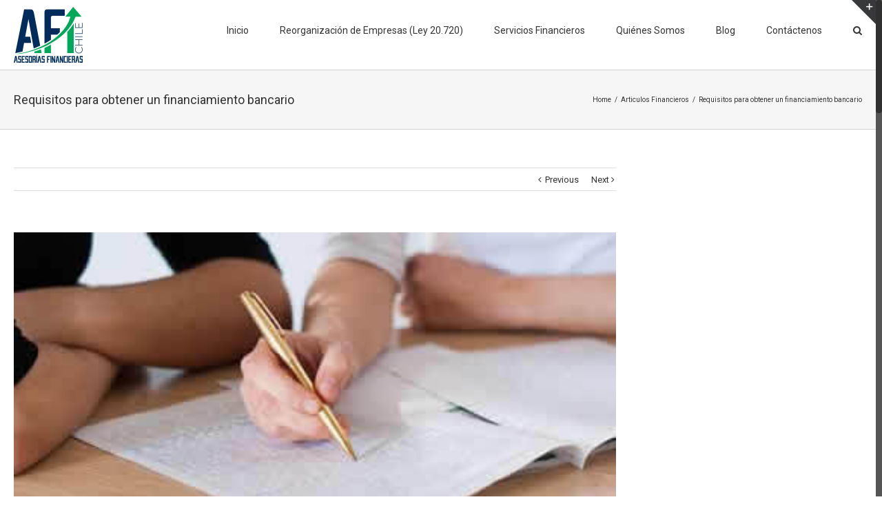

--- FILE ---
content_type: text/html; charset=UTF-8
request_url: http://asesoriafinancieraempresarial.cl/2017/03/01/requisitos-para-obtener-un-financiamiento-bancario/
body_size: 20373
content:
<!DOCTYPE html><html class="no-overflow-y" dir="ltr" lang="es-CL"
 prefix="og: https://ogp.me/ns#"  prefix="og: http://ogp.me/ns# fb: http://ogp.me/ns/fb#"><head><meta http-equiv="X-UA-Compatible" content="IE=edge" /><meta http-equiv="Content-Type" content="text/html; charset=utf-8"/><meta name="viewport" content="width=device-width, initial-scale=1" /><title>Requisitos para obtener un financiamiento bancario | AFI Chile - Asesorías Financieras Empresariales</title><meta name="robots" content="max-image-preview:large" /><link rel="canonical" href="http://asesoriafinancieraempresarial.cl/2017/03/01/requisitos-para-obtener-un-financiamiento-bancario/" /><meta name="generator" content="All in One SEO (AIOSEO) 4.2.6.1 " /><meta property="og:locale" content="es_ES" /><meta property="og:site_name" content="AFI Chile - Asesorías Financieras Empresariales |" /><meta property="og:type" content="article" /><meta property="og:title" content="Requisitos para obtener un financiamiento bancario | AFI Chile - Asesorías Financieras Empresariales" /><meta property="og:url" content="http://asesoriafinancieraempresarial.cl/2017/03/01/requisitos-para-obtener-un-financiamiento-bancario/" /><meta property="article:published_time" content="2017-03-01T13:02:51+00:00" /><meta property="article:modified_time" content="2017-03-01T17:29:53+00:00" /><meta name="twitter:card" content="summary_large_image" /><meta name="twitter:title" content="Requisitos para obtener un financiamiento bancario | AFI Chile - Asesorías Financieras Empresariales" /> <script type="application/ld+json" class="aioseo-schema">{"@context":"https:\/\/schema.org","@graph":[{"@type":"Article","@id":"http:\/\/asesoriafinancieraempresarial.cl\/2017\/03\/01\/requisitos-para-obtener-un-financiamiento-bancario\/#article","name":"Requisitos para obtener un financiamiento bancario | AFI Chile - Asesor\u00edas Financieras Empresariales","headline":"Requisitos para obtener un financiamiento bancario","author":{"@id":"http:\/\/asesoriafinancieraempresarial.cl\/author\/admin\/#author"},"publisher":{"@id":"http:\/\/asesoriafinancieraempresarial.cl\/#organization"},"image":{"@type":"ImageObject","url":"http:\/\/asesoriafinancieraempresarial.cl\/wp-content\/uploads\/2017\/02\/requisitos-para-obtener-un-financiamiento-bancario.jpg","width":398,"height":180,"caption":"requisitos para obtener un financiamiento bancario"},"datePublished":"2017-03-01T13:02:51-06:00","dateModified":"2017-03-01T13:02:51-06:00","inLanguage":"es-CL","mainEntityOfPage":{"@id":"http:\/\/asesoriafinancieraempresarial.cl\/2017\/03\/01\/requisitos-para-obtener-un-financiamiento-bancario\/#webpage"},"isPartOf":{"@id":"http:\/\/asesoriafinancieraempresarial.cl\/2017\/03\/01\/requisitos-para-obtener-un-financiamiento-bancario\/#webpage"},"articleSection":"Articulos Financieros"},{"@type":"BreadcrumbList","@id":"http:\/\/asesoriafinancieraempresarial.cl\/2017\/03\/01\/requisitos-para-obtener-un-financiamiento-bancario\/#breadcrumblist","itemListElement":[{"@type":"ListItem","@id":"http:\/\/asesoriafinancieraempresarial.cl\/#listItem","position":1,"item":{"@type":"WebPage","@id":"http:\/\/asesoriafinancieraempresarial.cl\/","name":"Inicio","description":"AFI Chile obtiene financiamiento para empresas y pymes; con bancos, sociedades de garant\u00eda rec\u00edproca, compa\u00f1\u00edas de seguro, fondos privados, fondos de inversi\u00f3n, entre otras instituciones.","url":"http:\/\/asesoriafinancieraempresarial.cl\/"},"nextItem":"http:\/\/asesoriafinancieraempresarial.cl\/2017\/#listItem"},{"@type":"ListItem","@id":"http:\/\/asesoriafinancieraempresarial.cl\/2017\/#listItem","position":2,"item":{"@type":"WebPage","@id":"http:\/\/asesoriafinancieraempresarial.cl\/2017\/","name":"2017","url":"http:\/\/asesoriafinancieraempresarial.cl\/2017\/"},"nextItem":"http:\/\/asesoriafinancieraempresarial.cl\/2017\/03\/#listItem","previousItem":"http:\/\/asesoriafinancieraempresarial.cl\/#listItem"},{"@type":"ListItem","@id":"http:\/\/asesoriafinancieraempresarial.cl\/2017\/03\/#listItem","position":3,"item":{"@type":"WebPage","@id":"http:\/\/asesoriafinancieraempresarial.cl\/2017\/03\/","name":"March","url":"http:\/\/asesoriafinancieraempresarial.cl\/2017\/03\/"},"nextItem":"http:\/\/asesoriafinancieraempresarial.cl\/2017\/03\/01\/#listItem","previousItem":"http:\/\/asesoriafinancieraempresarial.cl\/2017\/#listItem"},{"@type":"ListItem","@id":"http:\/\/asesoriafinancieraempresarial.cl\/2017\/03\/01\/#listItem","position":4,"item":{"@type":"WebPage","@id":"http:\/\/asesoriafinancieraempresarial.cl\/2017\/03\/01\/","name":"1","url":"http:\/\/asesoriafinancieraempresarial.cl\/2017\/03\/01\/"},"nextItem":"http:\/\/asesoriafinancieraempresarial.cl\/2017\/03\/01\/requisitos-para-obtener-un-financiamiento-bancario\/#listItem","previousItem":"http:\/\/asesoriafinancieraempresarial.cl\/2017\/03\/#listItem"},{"@type":"ListItem","@id":"http:\/\/asesoriafinancieraempresarial.cl\/2017\/03\/01\/requisitos-para-obtener-un-financiamiento-bancario\/#listItem","position":5,"item":{"@type":"WebPage","@id":"http:\/\/asesoriafinancieraempresarial.cl\/2017\/03\/01\/requisitos-para-obtener-un-financiamiento-bancario\/","name":"Requisitos para obtener un financiamiento bancario","url":"http:\/\/asesoriafinancieraempresarial.cl\/2017\/03\/01\/requisitos-para-obtener-un-financiamiento-bancario\/"},"previousItem":"http:\/\/asesoriafinancieraempresarial.cl\/2017\/03\/01\/#listItem"}]},{"@type":"Organization","@id":"http:\/\/asesoriafinancieraempresarial.cl\/#organization","name":"AFI Chile - Asesor\u00edas Financieras Empresariales","url":"http:\/\/asesoriafinancieraempresarial.cl\/"},{"@type":"WebPage","@id":"http:\/\/asesoriafinancieraempresarial.cl\/2017\/03\/01\/requisitos-para-obtener-un-financiamiento-bancario\/#webpage","url":"http:\/\/asesoriafinancieraempresarial.cl\/2017\/03\/01\/requisitos-para-obtener-un-financiamiento-bancario\/","name":"Requisitos para obtener un financiamiento bancario | AFI Chile - Asesor\u00edas Financieras Empresariales","inLanguage":"es-CL","isPartOf":{"@id":"http:\/\/asesoriafinancieraempresarial.cl\/#website"},"breadcrumb":{"@id":"http:\/\/asesoriafinancieraempresarial.cl\/2017\/03\/01\/requisitos-para-obtener-un-financiamiento-bancario\/#breadcrumblist"},"author":"http:\/\/asesoriafinancieraempresarial.cl\/author\/admin\/#author","creator":"http:\/\/asesoriafinancieraempresarial.cl\/author\/admin\/#author","image":{"@type":"ImageObject","url":"http:\/\/asesoriafinancieraempresarial.cl\/wp-content\/uploads\/2017\/02\/requisitos-para-obtener-un-financiamiento-bancario.jpg","@id":"http:\/\/asesoriafinancieraempresarial.cl\/#mainImage","width":398,"height":180,"caption":"requisitos para obtener un financiamiento bancario"},"primaryImageOfPage":{"@id":"http:\/\/asesoriafinancieraempresarial.cl\/2017\/03\/01\/requisitos-para-obtener-un-financiamiento-bancario\/#mainImage"},"datePublished":"2017-03-01T13:02:51-06:00","dateModified":"2017-03-01T17:29:53-06:00"},{"@type":"WebSite","@id":"http:\/\/asesoriafinancieraempresarial.cl\/#website","url":"http:\/\/asesoriafinancieraempresarial.cl\/","name":"AFI Chile - Asesor\u00edas Financieras Empresariales","inLanguage":"es-CL","publisher":{"@id":"http:\/\/asesoriafinancieraempresarial.cl\/#organization"}}]}</script> <script defer src="[data-uri]"></script> <script async src="https://www.google-analytics.com/analytics.js"></script> <link rel='dns-prefetch' href='//fonts.googleapis.com' /><link rel='preconnect' href='//www.google-analytics.com' /><link rel="alternate" type="application/rss+xml" title="AFI Chile - Asesorías Financieras Empresariales &raquo; Feed" href="http://asesoriafinancieraempresarial.cl/feed/" /><link rel="alternate" type="application/rss+xml" title="AFI Chile - Asesorías Financieras Empresariales &raquo; Feed de comentarios" href="http://asesoriafinancieraempresarial.cl/comments/feed/" /><link rel="shortcut icon" href="//asesoriafinancieraempresarial.cl/wp-content/uploads/2022/10/LOGO-AFI-CHILE-e1666382706389.png" type="image/x-icon" /><link rel="apple-touch-icon-precomposed" href="//asesoriafinancieraempresarial.cl/wp-content/uploads/2022/10/LOGO-AFI-CHILE-e1666382706389.png"><link rel="apple-touch-icon-precomposed" sizes="114x114" href="//asesoriafinancieraempresarial.cl/wp-content/uploads/2022/10/LOGO-AFI-CHILE-e1666382706389.png"><link rel="apple-touch-icon-precomposed" sizes="72x72" href="//asesoriafinancieraempresarial.cl/wp-content/uploads/2022/10/LOGO-AFI-CHILE-e1666382706389.png"><link rel="apple-touch-icon-precomposed" sizes="144x144" href="//asesoriafinancieraempresarial.cl/wp-content/uploads/2022/10/LOGO-AFI-CHILE-e1666382706389.png"><link rel="alternate" type="application/rss+xml" title="AFI Chile - Asesorías Financieras Empresariales &raquo; Requisitos para obtener un financiamiento bancario Feed de comentarios" href="http://asesoriafinancieraempresarial.cl/2017/03/01/requisitos-para-obtener-un-financiamiento-bancario/feed/" /><link rel="alternate" title="oEmbed (JSON)" type="application/json+oembed" href="http://asesoriafinancieraempresarial.cl/wp-json/oembed/1.0/embed?url=http%3A%2F%2Fasesoriafinancieraempresarial.cl%2F2017%2F03%2F01%2Frequisitos-para-obtener-un-financiamiento-bancario%2F" /><link rel="alternate" title="oEmbed (XML)" type="text/xml+oembed" href="http://asesoriafinancieraempresarial.cl/wp-json/oembed/1.0/embed?url=http%3A%2F%2Fasesoriafinancieraempresarial.cl%2F2017%2F03%2F01%2Frequisitos-para-obtener-un-financiamiento-bancario%2F&#038;format=xml" /><meta property="og:title" content="Requisitos para obtener un financiamiento bancario"/><meta property="og:type" content="article"/><meta property="og:url" content="http://asesoriafinancieraempresarial.cl/2017/03/01/requisitos-para-obtener-un-financiamiento-bancario/"/><meta property="og:site_name" content="AFI Chile - Asesorías Financieras Empresariales"/><meta property="og:description" content="Existen varias fuentes de préstamos para pequeñas empresas además de las Small Business Administration. Las agencias estatales y locales de desarrollo económico, así como numerosas organizaciones sin fines de lucro ofrecen préstamos a bajo interés a propietarios de pequeñas empresas que no califiquen para los préstamos comerciales tradicionales. Este artículo te ayudará a prepararte para"/><meta property="og:image" content="http://asesoriafinancieraempresarial.cl/wp-content/uploads/2017/02/requisitos-para-obtener-un-financiamiento-bancario.jpg"/><style id='wp-img-auto-sizes-contain-inline-css' type='text/css'>img:is([sizes=auto i],[sizes^="auto," i]){contain-intrinsic-size:3000px 1500px}
/*# sourceURL=wp-img-auto-sizes-contain-inline-css */</style><style id='wp-emoji-styles-inline-css' type='text/css'>img.wp-smiley, img.emoji {
		display: inline !important;
		border: none !important;
		box-shadow: none !important;
		height: 1em !important;
		width: 1em !important;
		margin: 0 0.07em !important;
		vertical-align: -0.1em !important;
		background: none !important;
		padding: 0 !important;
	}
/*# sourceURL=wp-emoji-styles-inline-css */</style><style id='wp-block-library-inline-css' type='text/css'>:root{--wp-block-synced-color:#7a00df;--wp-block-synced-color--rgb:122,0,223;--wp-bound-block-color:var(--wp-block-synced-color);--wp-editor-canvas-background:#ddd;--wp-admin-theme-color:#007cba;--wp-admin-theme-color--rgb:0,124,186;--wp-admin-theme-color-darker-10:#006ba1;--wp-admin-theme-color-darker-10--rgb:0,107,160.5;--wp-admin-theme-color-darker-20:#005a87;--wp-admin-theme-color-darker-20--rgb:0,90,135;--wp-admin-border-width-focus:2px}@media (min-resolution:192dpi){:root{--wp-admin-border-width-focus:1.5px}}.wp-element-button{cursor:pointer}:root .has-very-light-gray-background-color{background-color:#eee}:root .has-very-dark-gray-background-color{background-color:#313131}:root .has-very-light-gray-color{color:#eee}:root .has-very-dark-gray-color{color:#313131}:root .has-vivid-green-cyan-to-vivid-cyan-blue-gradient-background{background:linear-gradient(135deg,#00d084,#0693e3)}:root .has-purple-crush-gradient-background{background:linear-gradient(135deg,#34e2e4,#4721fb 50%,#ab1dfe)}:root .has-hazy-dawn-gradient-background{background:linear-gradient(135deg,#faaca8,#dad0ec)}:root .has-subdued-olive-gradient-background{background:linear-gradient(135deg,#fafae1,#67a671)}:root .has-atomic-cream-gradient-background{background:linear-gradient(135deg,#fdd79a,#004a59)}:root .has-nightshade-gradient-background{background:linear-gradient(135deg,#330968,#31cdcf)}:root .has-midnight-gradient-background{background:linear-gradient(135deg,#020381,#2874fc)}:root{--wp--preset--font-size--normal:16px;--wp--preset--font-size--huge:42px}.has-regular-font-size{font-size:1em}.has-larger-font-size{font-size:2.625em}.has-normal-font-size{font-size:var(--wp--preset--font-size--normal)}.has-huge-font-size{font-size:var(--wp--preset--font-size--huge)}.has-text-align-center{text-align:center}.has-text-align-left{text-align:left}.has-text-align-right{text-align:right}.has-fit-text{white-space:nowrap!important}#end-resizable-editor-section{display:none}.aligncenter{clear:both}.items-justified-left{justify-content:flex-start}.items-justified-center{justify-content:center}.items-justified-right{justify-content:flex-end}.items-justified-space-between{justify-content:space-between}.screen-reader-text{border:0;clip-path:inset(50%);height:1px;margin:-1px;overflow:hidden;padding:0;position:absolute;width:1px;word-wrap:normal!important}.screen-reader-text:focus{background-color:#ddd;clip-path:none;color:#444;display:block;font-size:1em;height:auto;left:5px;line-height:normal;padding:15px 23px 14px;text-decoration:none;top:5px;width:auto;z-index:100000}html :where(.has-border-color){border-style:solid}html :where([style*=border-top-color]){border-top-style:solid}html :where([style*=border-right-color]){border-right-style:solid}html :where([style*=border-bottom-color]){border-bottom-style:solid}html :where([style*=border-left-color]){border-left-style:solid}html :where([style*=border-width]){border-style:solid}html :where([style*=border-top-width]){border-top-style:solid}html :where([style*=border-right-width]){border-right-style:solid}html :where([style*=border-bottom-width]){border-bottom-style:solid}html :where([style*=border-left-width]){border-left-style:solid}html :where(img[class*=wp-image-]){height:auto;max-width:100%}:where(figure){margin:0 0 1em}html :where(.is-position-sticky){--wp-admin--admin-bar--position-offset:var(--wp-admin--admin-bar--height,0px)}@media screen and (max-width:600px){html :where(.is-position-sticky){--wp-admin--admin-bar--position-offset:0px}}

/*# sourceURL=wp-block-library-inline-css */</style><style id='global-styles-inline-css' type='text/css'>:root{--wp--preset--aspect-ratio--square: 1;--wp--preset--aspect-ratio--4-3: 4/3;--wp--preset--aspect-ratio--3-4: 3/4;--wp--preset--aspect-ratio--3-2: 3/2;--wp--preset--aspect-ratio--2-3: 2/3;--wp--preset--aspect-ratio--16-9: 16/9;--wp--preset--aspect-ratio--9-16: 9/16;--wp--preset--color--black: #000000;--wp--preset--color--cyan-bluish-gray: #abb8c3;--wp--preset--color--white: #ffffff;--wp--preset--color--pale-pink: #f78da7;--wp--preset--color--vivid-red: #cf2e2e;--wp--preset--color--luminous-vivid-orange: #ff6900;--wp--preset--color--luminous-vivid-amber: #fcb900;--wp--preset--color--light-green-cyan: #7bdcb5;--wp--preset--color--vivid-green-cyan: #00d084;--wp--preset--color--pale-cyan-blue: #8ed1fc;--wp--preset--color--vivid-cyan-blue: #0693e3;--wp--preset--color--vivid-purple: #9b51e0;--wp--preset--gradient--vivid-cyan-blue-to-vivid-purple: linear-gradient(135deg,rgb(6,147,227) 0%,rgb(155,81,224) 100%);--wp--preset--gradient--light-green-cyan-to-vivid-green-cyan: linear-gradient(135deg,rgb(122,220,180) 0%,rgb(0,208,130) 100%);--wp--preset--gradient--luminous-vivid-amber-to-luminous-vivid-orange: linear-gradient(135deg,rgb(252,185,0) 0%,rgb(255,105,0) 100%);--wp--preset--gradient--luminous-vivid-orange-to-vivid-red: linear-gradient(135deg,rgb(255,105,0) 0%,rgb(207,46,46) 100%);--wp--preset--gradient--very-light-gray-to-cyan-bluish-gray: linear-gradient(135deg,rgb(238,238,238) 0%,rgb(169,184,195) 100%);--wp--preset--gradient--cool-to-warm-spectrum: linear-gradient(135deg,rgb(74,234,220) 0%,rgb(151,120,209) 20%,rgb(207,42,186) 40%,rgb(238,44,130) 60%,rgb(251,105,98) 80%,rgb(254,248,76) 100%);--wp--preset--gradient--blush-light-purple: linear-gradient(135deg,rgb(255,206,236) 0%,rgb(152,150,240) 100%);--wp--preset--gradient--blush-bordeaux: linear-gradient(135deg,rgb(254,205,165) 0%,rgb(254,45,45) 50%,rgb(107,0,62) 100%);--wp--preset--gradient--luminous-dusk: linear-gradient(135deg,rgb(255,203,112) 0%,rgb(199,81,192) 50%,rgb(65,88,208) 100%);--wp--preset--gradient--pale-ocean: linear-gradient(135deg,rgb(255,245,203) 0%,rgb(182,227,212) 50%,rgb(51,167,181) 100%);--wp--preset--gradient--electric-grass: linear-gradient(135deg,rgb(202,248,128) 0%,rgb(113,206,126) 100%);--wp--preset--gradient--midnight: linear-gradient(135deg,rgb(2,3,129) 0%,rgb(40,116,252) 100%);--wp--preset--font-size--small: 13px;--wp--preset--font-size--medium: 20px;--wp--preset--font-size--large: 36px;--wp--preset--font-size--x-large: 42px;--wp--preset--spacing--20: 0.44rem;--wp--preset--spacing--30: 0.67rem;--wp--preset--spacing--40: 1rem;--wp--preset--spacing--50: 1.5rem;--wp--preset--spacing--60: 2.25rem;--wp--preset--spacing--70: 3.38rem;--wp--preset--spacing--80: 5.06rem;--wp--preset--shadow--natural: 6px 6px 9px rgba(0, 0, 0, 0.2);--wp--preset--shadow--deep: 12px 12px 50px rgba(0, 0, 0, 0.4);--wp--preset--shadow--sharp: 6px 6px 0px rgba(0, 0, 0, 0.2);--wp--preset--shadow--outlined: 6px 6px 0px -3px rgb(255, 255, 255), 6px 6px rgb(0, 0, 0);--wp--preset--shadow--crisp: 6px 6px 0px rgb(0, 0, 0);}:where(.is-layout-flex){gap: 0.5em;}:where(.is-layout-grid){gap: 0.5em;}body .is-layout-flex{display: flex;}.is-layout-flex{flex-wrap: wrap;align-items: center;}.is-layout-flex > :is(*, div){margin: 0;}body .is-layout-grid{display: grid;}.is-layout-grid > :is(*, div){margin: 0;}:where(.wp-block-columns.is-layout-flex){gap: 2em;}:where(.wp-block-columns.is-layout-grid){gap: 2em;}:where(.wp-block-post-template.is-layout-flex){gap: 1.25em;}:where(.wp-block-post-template.is-layout-grid){gap: 1.25em;}.has-black-color{color: var(--wp--preset--color--black) !important;}.has-cyan-bluish-gray-color{color: var(--wp--preset--color--cyan-bluish-gray) !important;}.has-white-color{color: var(--wp--preset--color--white) !important;}.has-pale-pink-color{color: var(--wp--preset--color--pale-pink) !important;}.has-vivid-red-color{color: var(--wp--preset--color--vivid-red) !important;}.has-luminous-vivid-orange-color{color: var(--wp--preset--color--luminous-vivid-orange) !important;}.has-luminous-vivid-amber-color{color: var(--wp--preset--color--luminous-vivid-amber) !important;}.has-light-green-cyan-color{color: var(--wp--preset--color--light-green-cyan) !important;}.has-vivid-green-cyan-color{color: var(--wp--preset--color--vivid-green-cyan) !important;}.has-pale-cyan-blue-color{color: var(--wp--preset--color--pale-cyan-blue) !important;}.has-vivid-cyan-blue-color{color: var(--wp--preset--color--vivid-cyan-blue) !important;}.has-vivid-purple-color{color: var(--wp--preset--color--vivid-purple) !important;}.has-black-background-color{background-color: var(--wp--preset--color--black) !important;}.has-cyan-bluish-gray-background-color{background-color: var(--wp--preset--color--cyan-bluish-gray) !important;}.has-white-background-color{background-color: var(--wp--preset--color--white) !important;}.has-pale-pink-background-color{background-color: var(--wp--preset--color--pale-pink) !important;}.has-vivid-red-background-color{background-color: var(--wp--preset--color--vivid-red) !important;}.has-luminous-vivid-orange-background-color{background-color: var(--wp--preset--color--luminous-vivid-orange) !important;}.has-luminous-vivid-amber-background-color{background-color: var(--wp--preset--color--luminous-vivid-amber) !important;}.has-light-green-cyan-background-color{background-color: var(--wp--preset--color--light-green-cyan) !important;}.has-vivid-green-cyan-background-color{background-color: var(--wp--preset--color--vivid-green-cyan) !important;}.has-pale-cyan-blue-background-color{background-color: var(--wp--preset--color--pale-cyan-blue) !important;}.has-vivid-cyan-blue-background-color{background-color: var(--wp--preset--color--vivid-cyan-blue) !important;}.has-vivid-purple-background-color{background-color: var(--wp--preset--color--vivid-purple) !important;}.has-black-border-color{border-color: var(--wp--preset--color--black) !important;}.has-cyan-bluish-gray-border-color{border-color: var(--wp--preset--color--cyan-bluish-gray) !important;}.has-white-border-color{border-color: var(--wp--preset--color--white) !important;}.has-pale-pink-border-color{border-color: var(--wp--preset--color--pale-pink) !important;}.has-vivid-red-border-color{border-color: var(--wp--preset--color--vivid-red) !important;}.has-luminous-vivid-orange-border-color{border-color: var(--wp--preset--color--luminous-vivid-orange) !important;}.has-luminous-vivid-amber-border-color{border-color: var(--wp--preset--color--luminous-vivid-amber) !important;}.has-light-green-cyan-border-color{border-color: var(--wp--preset--color--light-green-cyan) !important;}.has-vivid-green-cyan-border-color{border-color: var(--wp--preset--color--vivid-green-cyan) !important;}.has-pale-cyan-blue-border-color{border-color: var(--wp--preset--color--pale-cyan-blue) !important;}.has-vivid-cyan-blue-border-color{border-color: var(--wp--preset--color--vivid-cyan-blue) !important;}.has-vivid-purple-border-color{border-color: var(--wp--preset--color--vivid-purple) !important;}.has-vivid-cyan-blue-to-vivid-purple-gradient-background{background: var(--wp--preset--gradient--vivid-cyan-blue-to-vivid-purple) !important;}.has-light-green-cyan-to-vivid-green-cyan-gradient-background{background: var(--wp--preset--gradient--light-green-cyan-to-vivid-green-cyan) !important;}.has-luminous-vivid-amber-to-luminous-vivid-orange-gradient-background{background: var(--wp--preset--gradient--luminous-vivid-amber-to-luminous-vivid-orange) !important;}.has-luminous-vivid-orange-to-vivid-red-gradient-background{background: var(--wp--preset--gradient--luminous-vivid-orange-to-vivid-red) !important;}.has-very-light-gray-to-cyan-bluish-gray-gradient-background{background: var(--wp--preset--gradient--very-light-gray-to-cyan-bluish-gray) !important;}.has-cool-to-warm-spectrum-gradient-background{background: var(--wp--preset--gradient--cool-to-warm-spectrum) !important;}.has-blush-light-purple-gradient-background{background: var(--wp--preset--gradient--blush-light-purple) !important;}.has-blush-bordeaux-gradient-background{background: var(--wp--preset--gradient--blush-bordeaux) !important;}.has-luminous-dusk-gradient-background{background: var(--wp--preset--gradient--luminous-dusk) !important;}.has-pale-ocean-gradient-background{background: var(--wp--preset--gradient--pale-ocean) !important;}.has-electric-grass-gradient-background{background: var(--wp--preset--gradient--electric-grass) !important;}.has-midnight-gradient-background{background: var(--wp--preset--gradient--midnight) !important;}.has-small-font-size{font-size: var(--wp--preset--font-size--small) !important;}.has-medium-font-size{font-size: var(--wp--preset--font-size--medium) !important;}.has-large-font-size{font-size: var(--wp--preset--font-size--large) !important;}.has-x-large-font-size{font-size: var(--wp--preset--font-size--x-large) !important;}
/*# sourceURL=global-styles-inline-css */</style><style id='classic-theme-styles-inline-css' type='text/css'>/*! This file is auto-generated */
.wp-block-button__link{color:#fff;background-color:#32373c;border-radius:9999px;box-shadow:none;text-decoration:none;padding:calc(.667em + 2px) calc(1.333em + 2px);font-size:1.125em}.wp-block-file__button{background:#32373c;color:#fff;text-decoration:none}
/*# sourceURL=/wp-includes/css/classic-themes.min.css */</style><link rel='stylesheet' id='contact-form-7-css' href='http://asesoriafinancieraempresarial.cl/wp-content/cache/autoptimize/css/autoptimize_single_e6fae855021a88a0067fcc58121c594f.css?ver=5.6.4' type='text/css' media='all' /><link rel='stylesheet' id='avada-stylesheet-css' href='http://asesoriafinancieraempresarial.cl/wp-content/themes/Avada/assets/css/style.min.css?ver=5.0.6' type='text/css' media='all' /><link rel='stylesheet' id='fontawesome-css' href='http://asesoriafinancieraempresarial.cl/wp-content/cache/autoptimize/css/autoptimize_single_e3ebba79b75f208175ca015ee6d116c1.css?ver=5.0.6' type='text/css' media='all' /><link rel='stylesheet' id='avada-iLightbox-css' href='http://asesoriafinancieraempresarial.cl/wp-content/cache/autoptimize/css/autoptimize_single_f6c2a613cc5c6888cf2947377cf82024.css?ver=5.0.6' type='text/css' media='all' /><link rel='stylesheet' id='avada-animations-css' href='http://asesoriafinancieraempresarial.cl/wp-content/cache/autoptimize/css/autoptimize_single_3c71b21ed749c5b9013afa9370d46a7b.css?ver=5.0.6' type='text/css' media='all' /><link rel='stylesheet' id='fusion-builder-shortcodes-css' href='http://asesoriafinancieraempresarial.cl/wp-content/plugins/fusion-builder/css/fusion-shortcodes.min.css?ver=1.0.6' type='text/css' media='all' /><link rel='stylesheet' id='avada-dynamic-css-css' href='http://asesoriafinancieraempresarial.cl/wp-content/cache/autoptimize/css/autoptimize_single_aded6843a47d58f1bf8241b1eca3557a.css?timestamp=1666782682&#038;ver=5.0.6' type='text/css' media='all' /><link rel='stylesheet' id='avada_google_fonts-css' href='https://fonts.googleapis.com/css?family=PT+Sans%3A400%7CRoboto%3A400&#038;subset=greek-ext' type='text/css' media='all' /> <script type="text/javascript" src="http://asesoriafinancieraempresarial.cl/wp-includes/js/jquery/jquery.min.js?ver=3.7.1" id="jquery-core-js"></script> <script defer type="text/javascript" src="http://asesoriafinancieraempresarial.cl/wp-includes/js/jquery/jquery-migrate.min.js?ver=3.4.1" id="jquery-migrate-js"></script> <link rel="https://api.w.org/" href="http://asesoriafinancieraempresarial.cl/wp-json/" /><link rel="alternate" title="JSON" type="application/json" href="http://asesoriafinancieraempresarial.cl/wp-json/wp/v2/posts/341" /><link rel="EditURI" type="application/rsd+xml" title="RSD" href="http://asesoriafinancieraempresarial.cl/xmlrpc.php?rsd" /><meta name="generator" content="WordPress 6.9" /><link rel='shortlink' href='http://asesoriafinancieraempresarial.cl/?p=341' /><meta name="generator" content="Powered by Slider Revolution 6.5.19 - responsive, Mobile-Friendly Slider Plugin for WordPress with comfortable drag and drop interface." /> <script defer src="[data-uri]"></script> <script defer src="[data-uri]"></script> <link rel='stylesheet' id='rs-plugin-settings-css' href='http://asesoriafinancieraempresarial.cl/wp-content/cache/autoptimize/css/autoptimize_single_63a77413497f606b1700409e410c2e52.css?ver=6.5.19' type='text/css' media='all' /><style id='rs-plugin-settings-inline-css' type='text/css'>#rs-demo-id {}
/*# sourceURL=rs-plugin-settings-inline-css */</style></head><body class="wp-singular post-template-default single single-post postid-341 single-format-standard wp-theme-Avada fusion-body no-tablet-sticky-header no-mobile-sticky-header no-mobile-slidingbar mobile-logo-pos-left layout-wide-mode has-sidebar fusion-top-header menu-text-align-center mobile-menu-design-modern fusion-image-hovers fusion-show-pagination-text"><div id="wrapper" class=""><div id="home" style="position:relative;top:1px;"></div><div id="slidingbar-area" class="slidingbar-area fusion-widget-area"><div id="slidingbar"><div class="fusion-row"><div class="fusion-columns row fusion-columns-2 columns columns-2"><div class="fusion-column col-lg-6 col-md-6 col-sm-6"></div><div class="fusion-column fusion-column-lastcol-lg-6 col-md-6 col-sm-6"></div><div class="fusion-clearfix"></div></div></div></div><div class="sb-toggle-wrapper"> <a class="sb-toggle" href="#"><span class="screen-reader-text">Toggle SlidingBar Area</span></a></div></div><header class="fusion-header-wrapper"><div class="fusion-header-v1 fusion-logo-left fusion-sticky-menu- fusion-sticky-logo-1 fusion-mobile-logo- fusion-mobile-menu-design-modern "><div class="fusion-header-sticky-height"></div><div class="fusion-header"><div class="fusion-row"><div class="fusion-logo" data-margin-top="10px" data-margin-bottom="10px" data-margin-left="0px" data-margin-right="0px"> <a class="fusion-logo-link" href="http://asesoriafinancieraempresarial.cl/"> <img src="//asesoriafinancieraempresarial.cl/wp-content/uploads/2022/10/LOGO-AFI-CHILE-e1666382706389.png" width="100" height="81" alt="AFI Chile &#8211; Asesorías Financieras Empresariales" class="fusion-logo-1x fusion-standard-logo" /> <img src="//asesoriafinancieraempresarial.cl/wp-content/uploads/2022/10/LOGO-AFI-CHILE-e1666382706389.png" width="100" height="81" alt="AFI Chile &#8211; Asesorías Financieras Empresariales" class="fusion-standard-logo fusion-logo-2x" /> <img src="//asesoriafinancieraempresarial.cl/wp-content/uploads/2022/10/LOGO-AFI-CHILE-e1666382706389.png" width="100" height="81" alt="AFI Chile &#8211; Asesorías Financieras Empresariales" class="fusion-logo-1x fusion-sticky-logo-1x" /> <img src="//asesoriafinancieraempresarial.cl/wp-content/uploads/2022/10/LOGO-AFI-CHILE-e1666382706389.png" width="100" height="81" alt="AFI Chile &#8211; Asesorías Financieras Empresariales" class="fusion-logo-2x fusion-sticky-logo-2x" /> </a></div><nav class="fusion-main-menu"><ul id="menu-menu-1" class="fusion-menu"><li  id="menu-item-17"  class="menu-item menu-item-type-post_type menu-item-object-page menu-item-home menu-item-17"  ><a  href="http://asesoriafinancieraempresarial.cl/"><span class="menu-text">Inicio</span></a></li><li  id="menu-item-563"  class="menu-item menu-item-type-custom menu-item-object-custom menu-item-has-children menu-item-563 fusion-dropdown-menu"  ><a ><span class="menu-text">Reorganización de Empresas (Ley 20.720)</span></a><ul class="sub-menu"><li  id="menu-item-566"  class="menu-item menu-item-type-post_type menu-item-object-page menu-item-566 fusion-dropdown-submenu"  ><a  href="http://asesoriafinancieraempresarial.cl/que-es-la-reorganizacion-judicial/"><span class="">¿Qué es la Reorganización Judicial?</span></a></li><li  id="menu-item-565"  class="menu-item menu-item-type-post_type menu-item-object-page menu-item-565 fusion-dropdown-submenu"  ><a  href="http://asesoriafinancieraempresarial.cl/que-es-un-veedor-concursal/"><span class="">¿Qué es un Veedor Concursal?</span></a></li><li  id="menu-item-564"  class="menu-item menu-item-type-post_type menu-item-object-page menu-item-564 fusion-dropdown-submenu"  ><a  href="http://asesoriafinancieraempresarial.cl/que-etapas-comprende-un-procedimiento-de-reorganizacion-judicial/"><span class="">¿Qué etapas comprende un procedimiento de reorganización judicial?</span></a></li></ul></li><li  id="menu-item-75"  class="menu-item menu-item-type-custom menu-item-object-custom menu-item-has-children menu-item-75 fusion-dropdown-menu"  ><a ><span class="menu-text">Servicios Financieros</span></a><ul class="sub-menu"><li  id="menu-item-91"  class="menu-item menu-item-type-post_type menu-item-object-page menu-item-91 fusion-dropdown-submenu"  ><a  href="http://asesoriafinancieraempresarial.cl/busqueda-de-financimiento-para-proyectos/"><span class="">Búsqueda de Financiamiento</span></a></li><li  id="menu-item-92"  class="menu-item menu-item-type-post_type menu-item-object-page menu-item-92 fusion-dropdown-submenu"  ><a  href="http://asesoriafinancieraempresarial.cl/asesoria-en-reestructuracion-de-pasivos/"><span class="">Reestructuración de Pasivos</span></a></li><li  id="menu-item-93"  class="menu-item menu-item-type-post_type menu-item-object-page menu-item-93 fusion-dropdown-submenu"  ><a  href="http://asesoriafinancieraempresarial.cl/levantar-capital-de-trabajo-corfo/"><span class="">Capital de Trabajo</span></a></li><li  id="menu-item-94"  class="menu-item menu-item-type-post_type menu-item-object-page menu-item-94 fusion-dropdown-submenu"  ><a  href="http://asesoriafinancieraempresarial.cl/proyectos-inmobiliarios/"><span class="">Proyectos Inmobiliarios</span></a></li><li  id="menu-item-95"  class="menu-item menu-item-type-post_type menu-item-object-page menu-item-95 fusion-dropdown-submenu"  ><a  href="http://asesoriafinancieraempresarial.cl/financiamiento-para-compras-de-activos-via-leasing/"><span class="">Financiamiento de Activos</span></a></li></ul></li><li  id="menu-item-18"  class="menu-item menu-item-type-post_type menu-item-object-page menu-item-18"  ><a  href="http://asesoriafinancieraempresarial.cl/afichile/"><span class="menu-text">Quiénes Somos</span></a></li><li  id="menu-item-15"  class="menu-item menu-item-type-post_type menu-item-object-page current_page_parent menu-item-15"  ><a  href="http://asesoriafinancieraempresarial.cl/consejos-de-un-asesor-financiero/"><span class="menu-text">Blog</span></a></li><li  id="menu-item-16"  class="menu-item menu-item-type-post_type menu-item-object-page menu-item-16"  ><a  href="http://asesoriafinancieraempresarial.cl/contacto/"><span class="menu-text">Contáctenos</span></a></li><li class="fusion-custom-menu-item fusion-main-menu-search"><a class="fusion-main-menu-icon"></a><div class="fusion-custom-menu-item-contents"><form role="search" class="searchform" method="get" action="http://asesoriafinancieraempresarial.cl/"><div class="search-table"><div class="search-field"> <input type="text" value="" name="s" class="s" placeholder="Buscar ..." /></div><div class="search-button"> <input type="submit" class="searchsubmit" value="&#xf002;" /></div></div></form></div></li></ul></nav><div class="fusion-mobile-menu-icons"> <a href="#" class="fusion-icon fusion-icon-bars"></a></div><nav class="fusion-mobile-nav-holder"></nav></div></div></div><div class="fusion-clearfix"></div></header><div id="sliders-container"></div><div class="fusion-page-title-bar fusion-page-title-bar-breadcrumbs fusion-page-title-bar-left"><div class="fusion-page-title-row"><div class="fusion-page-title-wrapper"><div class="fusion-page-title-captions"><h1 class="entry-title">Requisitos para obtener un financiamiento bancario</h1></div><div class="fusion-page-title-secondary"><div class="fusion-breadcrumbs"><span itemscope itemtype="http://data-vocabulary.org/Breadcrumb"><a itemprop="url" href="http://asesoriafinancieraempresarial.cl"><span itemprop="title">Home</span></a></span><span class="fusion-breadcrumb-sep">/</span><span itemscope itemtype="http://data-vocabulary.org/Breadcrumb"><a itemprop="url" href="http://asesoriafinancieraempresarial.cl/category/articulos/"><span itemprop="title">Articulos Financieros</span></a></span><span class="fusion-breadcrumb-sep">/</span><span class="breadcrumb-leaf">Requisitos para obtener un financiamiento bancario</span></div></div></div></div></div><div id="main" class="clearfix width-100" style="padding-left:20px;padding-right:20px"><div class="fusion-row" style="max-width:100%;"><div id="content" style="float: left;"><div class="single-navigation clearfix"> <a href="http://asesoriafinancieraempresarial.cl/2017/02/14/como-financiar-un-proyecto-pyme/" rel="prev">Previous</a> <a href="http://asesoriafinancieraempresarial.cl/2017/03/01/como-obtener-financiamiento-para-un-proyecto/" rel="next">Next</a></div><article id="post-341" class="post post-341 type-post status-publish format-standard has-post-thumbnail hentry category-articulos"><div class="fusion-flexslider flexslider fusion-flexslider-loading post-slideshow fusion-post-slideshow"><ul class="slides"><li> <a href="http://asesoriafinancieraempresarial.cl/wp-content/uploads/2017/02/requisitos-para-obtener-un-financiamiento-bancario.jpg" data-rel="iLightbox[gallery341]" title="" data-title="requisitos para obtener un financiamiento bancario" data-caption=""> <span class="screen-reader-text">View Larger Image</span> <img width="398" height="180" src="http://asesoriafinancieraempresarial.cl/wp-content/uploads/2017/02/requisitos-para-obtener-un-financiamiento-bancario.jpg" class="attachment-full size-full wp-post-image" alt="requisitos para obtener un financiamiento bancario" decoding="async" fetchpriority="high" srcset="http://asesoriafinancieraempresarial.cl/wp-content/uploads/2017/02/requisitos-para-obtener-un-financiamiento-bancario-200x90.jpg 200w, http://asesoriafinancieraempresarial.cl/wp-content/uploads/2017/02/requisitos-para-obtener-un-financiamiento-bancario.jpg 398w" sizes="(max-width: 800px) 100vw, 1368px" /> </a></li></ul></div><h2 class="entry-title fusion-post-title">Requisitos para obtener un financiamiento bancario</h2><div class="post-content"><p>Existen varias fuentes de préstamos para pequeñas empresas además de las Small Business Administration. Las agencias estatales y locales de desarrollo económico, así como numerosas organizaciones sin fines de lucro ofrecen préstamos a bajo interés a propietarios de pequeñas empresas que no califiquen para los préstamos comerciales tradicionales. Este artículo te ayudará a prepararte para el momento en que decidas solicitar un préstamo para tu negocio.</p><p><strong>Documentación para solicitar un préstamo para tu negocio</strong></p><p>Si bien cada programa de préstamos cuenta con documentos específicos que necesitas llenar y presentar, es probable que necesites gran parte de la misma información aunque los préstamos sean diferentes. Antes de solicitar un préstamo, debes tener a mano cierta documentación básica. Los siguientes son los elementos típicos necesarios para cualquier aplicación de un préstamo:</p><p><strong>Antecedentes personales</strong>: ya sea como parte de la solicitud de préstamo o como un documento separado, es probable que se te solicite alguna información personal, incluidos los domicilios anteriores, los nombres utilizados, antecedentes penales, antecedentes educativos, etc.</p><p><strong>Resume</strong>: Algunos prestamistas requieren evidencia de la experiencia de gestión o de negocio, especialmente para los préstamos que están destinados a ser utilizados para iniciar un nuevo negocio.</p><p><strong>Plan de negocio</strong>: Todos los programas de préstamos requieren un plan de negocios que deberá ser sometido a la solicitud de préstamo. El plan de negocios debe incluir un conjunto completo de estados financieros proyectados, incluyendo pérdidas y ganancias, flujo de caja y un balance general.</p><p><strong>Informe de crédito del negocio</strong>: Si tu negocio ya está en marcha, debes estar preparado para presentar un informe de crédito referente al negocio. Al igual que con el informe de crédito personal, es importante que revises el informe de crédito de tu negocio antes de comenzar el proceso de solicitud.</p><p><strong>Declaraciones de Impuestos</strong>: La mayoría de los programas de préstamos requieren que los solicitantes presenten su declaración de impuestos personales y de negocios de los últimos 3 años.</p><p><strong>Estados financieros</strong>: Muchos programas de préstamos exigen a los propietarios con más de un 20% por ciento de acciones en el negocio que presenten declaraciones financieras personales. También puede ser requerido que proporcionen estados financieros proyectados, ya sea como parte de, o separado del plan de negocio. Es una buena idea tener esto preparado y listo en caso de que te soliciten que presentes estos documentos de forma individual al pedir un préstamo.</p><p><strong>Estados de cuenta bancarios</strong>: Muchos programas de préstamos requieren un año de estados de cuenta bancarios personales y comerciales que deben ser presentados como parte de un paquete de préstamo.</p><p><strong>Reporte de crédito personal</strong>: Su prestamista obtendrá un informe de tu crédito personal como parte del proceso de solicitud. Sin embargo, tú deberías obtener por tu cuenta un informe de crédito de las tres agencias principales de calificación crediticia antes de presentar una solicitud de préstamo. Las imprecisiones y defectos en tu informe de crédito puede afectar tus posibilidades de obtener la aprobación de un préstamo. Es importante que trates de aclarar y/o solucionar cualquier punto negativo de tu historia crediticia antes de comenzar el proceso de aplicación.</p><p><strong>Colateral</strong>: Los requerimientos de garantías varían mucho. Algunos programas de préstamos no requieren garantía. Los préstamos relacionados con altos factores de riesgo de incumplimiento requieren garantía sustancial. Planes de negocios fuertes y los estados financieros pueden ayudarte a evitar la garantía. En cualquier caso, es una buena idea que prepares un documento de garantía que describa el costo/valor de la propiedad personal o del negocio para garantizar un préstamo.</p></div><div class="fusion-meta-info"><div class="fusion-meta-info-wrapper">By <span class="vcard"><span class="fn"><a href="http://asesoriafinancieraempresarial.cl/author/admin/" title="Entradas de admin" rel="author">admin</a></span></span><span class="fusion-inline-sep">|</span> <span class="updated" style="display:none;"> 2017-03-01T11:29:53-06:00 </span> <span>Marzo 1st, 2017</span><span class="fusion-inline-sep">|</span><a href="http://asesoriafinancieraempresarial.cl/category/articulos/" rel="category tag">Articulos Financieros</a><span class="fusion-inline-sep">|</span><span class="fusion-comments"><a href="http://asesoriafinancieraempresarial.cl/2017/03/01/requisitos-para-obtener-un-financiamiento-bancario/#respond">0 Comments</a></span></div></div><div class="fusion-sharing-box fusion-single-sharing-box share-box"><h4>Share This Story, Choose Your Platform!</h4><div class="fusion-social-networks"><div class="fusion-social-networks-wrapper"><a  class="fusion-social-network-icon fusion-tooltip fusion-facebook fusion-icon-facebook" style="color:#bebdbd;" href="http://www.facebook.com/sharer.php?m2w&amp;s=100&amp;p&#091;url&#093;=http://asesoriafinancieraempresarial.cl/2017/03/01/requisitos-para-obtener-un-financiamiento-bancario/&amp;p&#091;images&#093;&#091;0&#093;=http://asesoriafinancieraempresarial.cl/wp-content/uploads/2017/02/requisitos-para-obtener-un-financiamiento-bancario.jpg&amp;p&#091;title&#093;=Requisitos%20para%20obtener%20un%20financiamiento%20bancario" target="_blank" rel="noopener noreferrer" data-placement="top" data-title="Facebook" data-toggle="tooltip" title="Facebook"><span class="screen-reader-text">Facebook</span></a><a  class="fusion-social-network-icon fusion-tooltip fusion-twitter fusion-icon-twitter" style="color:#bebdbd;" href="https://twitter.com/share?text=Requisitos%20para%20obtener%20un%20financiamiento%20bancario&amp;url=http%3A%2F%2Fasesoriafinancieraempresarial.cl%2F2017%2F03%2F01%2Frequisitos-para-obtener-un-financiamiento-bancario%2F" target="_blank" rel="noopener noreferrer" data-placement="top" data-title="Twitter" data-toggle="tooltip" title="Twitter"><span class="screen-reader-text">Twitter</span></a><a  class="fusion-social-network-icon fusion-tooltip fusion-linkedin fusion-icon-linkedin" style="color:#bebdbd;" href="https://www.linkedin.com/shareArticle?mini=true&amp;url=http://asesoriafinancieraempresarial.cl/2017/03/01/requisitos-para-obtener-un-financiamiento-bancario/&amp;title=Requisitos%20para%20obtener%20un%20financiamiento%20bancario&amp;summary=Existen%20varias%20fuentes%20de%20pr%C3%A9stamos%20para%20peque%C3%B1as%20empresas%20adem%C3%A1s%20de%20las%20Small%20Business%20Administration.%20Las%20agencias%20estatales%20y%20locales%20de%20desarrollo%20econ%C3%B3mico%2C%20as%C3%AD%20como%20numerosas%20organizaciones%20sin%20fines%20de%20lucro%20ofrecen%20pr%C3%A9stamos%20a%20bajo%20inter%C3%A9s%20a%20propietarios%20de%20peque%C3%B1as%20empresas%20que%20no%20califiquen%20para%20los%20pr%C3%A9stamos%20comerciales%20tradicionales.%20Este%20art%C3%ADculo%20te%20ayudar%C3%A1%20a%20prepararte%20para" target="_blank" rel="noopener noreferrer" data-placement="top" data-title="Linkedin" data-toggle="tooltip" title="Linkedin"><span class="screen-reader-text">Linkedin</span></a><a  class="fusion-social-network-icon fusion-tooltip fusion-reddit fusion-icon-reddit" style="color:#bebdbd;" href="http://reddit.com/submit?url=http://asesoriafinancieraempresarial.cl/2017/03/01/requisitos-para-obtener-un-financiamiento-bancario/&amp;title=Requisitos%20para%20obtener%20un%20financiamiento%20bancario" target="_blank" rel="noopener noreferrer" data-placement="top" data-title="Reddit" data-toggle="tooltip" title="Reddit"><span class="screen-reader-text">Reddit</span></a><a  class="fusion-social-network-icon fusion-tooltip fusion-tumblr fusion-icon-tumblr" style="color:#bebdbd;" href="http://www.tumblr.com/share/link?url=http%3A%2F%2Fasesoriafinancieraempresarial.cl%2F2017%2F03%2F01%2Frequisitos-para-obtener-un-financiamiento-bancario%2F&amp;name=Requisitos%20para%20obtener%20un%20financiamiento%20bancario&amp;description=Existen%20varias%20fuentes%20de%20pr%C3%A9stamos%20para%20peque%C3%B1as%20empresas%20adem%C3%A1s%20de%20las%20Small%20Business%20Administration.%20Las%20agencias%20estatales%20y%20locales%20de%20desarrollo%20econ%C3%B3mico%2C%20as%C3%AD%20como%20numerosas%20organizaciones%20sin%20fines%20de%20lucro%20ofrecen%20pr%C3%A9stamos%20a%20bajo%20inter%C3%A9s%20a%20propietarios%20de%20peque%C3%B1as%20empresas%20que%20no%20califiquen%20para%20los%20pr%C3%A9stamos%20comerciales%20tradicionales.%20Este%20art%C3%ADculo%20te%20ayudar%C3%A1%20a%20prepararte%20para" target="_blank" rel="noopener noreferrer" data-placement="top" data-title="Tumblr" data-toggle="tooltip" title="Tumblr"><span class="screen-reader-text">Tumblr</span></a><a  class="fusion-social-network-icon fusion-tooltip fusion-googleplus fusion-icon-googleplus" style="color:#bebdbd;" href="https://plus.google.com/share?url=http://asesoriafinancieraempresarial.cl/2017/03/01/requisitos-para-obtener-un-financiamiento-bancario/" onclick="javascript:window.open(this.href,&#039;&#039;, &#039;menubar=no,toolbar=no,resizable=yes,scrollbars=yes,height=600,width=600&#039;);return false;" target="_blank" rel="noopener noreferrer" data-placement="top" data-title="Google+" data-toggle="tooltip" title="Google+"><span class="screen-reader-text">Google+</span></a><a  class="fusion-social-network-icon fusion-tooltip fusion-pinterest fusion-icon-pinterest" style="color:#bebdbd;" href="http://pinterest.com/pin/create/button/?url=http%3A%2F%2Fasesoriafinancieraempresarial.cl%2F2017%2F03%2F01%2Frequisitos-para-obtener-un-financiamiento-bancario%2F&amp;description=Existen%20varias%20fuentes%20de%20pr%C3%A9stamos%20para%20peque%C3%B1as%20empresas%20adem%C3%A1s%20de%20las%20Small%20Business%20Administration.%20Las%20agencias%20estatales%20y%20locales%20de%20desarrollo%20econ%C3%B3mico%2C%20as%C3%AD%20como%20numerosas%20organizaciones%20sin%20fines%20de%20lucro%20ofrecen%20pr%C3%A9stamos%20a%20bajo%20inter%C3%A9s%20a%20propietarios%20de%20peque%C3%B1as%20empresas%20que%20no%20califiquen%20para%20los%20pr%C3%A9stamos%20comerciales%20tradicionales.%20Este%20art%C3%ADculo%20te%20ayudar%C3%A1%20a%20prepararte%20para&amp;media=http%3A%2F%2Fasesoriafinancieraempresarial.cl%2Fwp-content%2Fuploads%2F2017%2F02%2Frequisitos-para-obtener-un-financiamiento-bancario.jpg" target="_blank" rel="noopener noreferrer" data-placement="top" data-title="Pinterest" data-toggle="tooltip" title="Pinterest"><span class="screen-reader-text">Pinterest</span></a><a  class="fusion-social-network-icon fusion-tooltip fusion-vk fusion-icon-vk" style="color:#bebdbd;" href="http://vkontakte.ru/share.php?url=http%3A%2F%2Fasesoriafinancieraempresarial.cl%2F2017%2F03%2F01%2Frequisitos-para-obtener-un-financiamiento-bancario%2F&amp;title=Requisitos%20para%20obtener%20un%20financiamiento%20bancario&amp;description=Existen%20varias%20fuentes%20de%20pr%C3%A9stamos%20para%20peque%C3%B1as%20empresas%20adem%C3%A1s%20de%20las%20Small%20Business%20Administration.%20Las%20agencias%20estatales%20y%20locales%20de%20desarrollo%20econ%C3%B3mico%2C%20as%C3%AD%20como%20numerosas%20organizaciones%20sin%20fines%20de%20lucro%20ofrecen%20pr%C3%A9stamos%20a%20bajo%20inter%C3%A9s%20a%20propietarios%20de%20peque%C3%B1as%20empresas%20que%20no%20califiquen%20para%20los%20pr%C3%A9stamos%20comerciales%20tradicionales.%20Este%20art%C3%ADculo%20te%20ayudar%C3%A1%20a%20prepararte%20para" target="_blank" rel="noopener noreferrer" data-placement="top" data-title="Vk" data-toggle="tooltip" title="Vk"><span class="screen-reader-text">Vk</span></a><a  class="fusion-social-network-icon fusion-tooltip fusion-mail fusion-icon-mail fusion-last-social-icon" style="color:#bebdbd;" href="mailto:?&#115;u&#098;&#106;&#101;&#099;t&#061;&#082;e&#113;u&#105;s&#105;t&#111;s&#032;pa&#114;a&#032;obt&#101;n&#101;&#114; &#117;n&#032;f&#105;&#110;an&#099;i&#097;&#109;i&#101;&#110;t&#111;&#032;ba&#110;c&#097;&#114;i&#111;&amp;bo&#100;&#121;=&#104;t&#116;&#112;&#058;&#047;/&#097;se&#115;o&#114;i&#097;fi&#110;&#097;&#110;&#099;&#105;&#101;r&#097;em&#112;&#114;esar&#105;&#097;l.c&#108;&#047;2&#048;&#049;7&#047;03&#047;01/req&#117;i&#115;&#105;tos-&#112;a&#114;a&#045;&#111;b&#116;&#101;ne&#114;&#045;u&#110;-&#102;&#105;n&#097;&#110;&#099;&#105;&#097;m&#105;&#101;n&#116;o&#045;&#098;a&#110;&#099;ar&#105;&#111;&#047;" target="_self" rel="noopener noreferrer" data-placement="top" data-title="Email" data-toggle="tooltip" title="Email"><span class="screen-reader-text">Email</span></a><div class="fusion-clearfix"></div></div></div></div><div class="about-author"><div class="fusion-title fusion-title-size-three sep-double" style="margin-top:0px;margin-bottom:31px;"><h3 class="title-heading-left">About the Author: <a href="http://asesoriafinancieraempresarial.cl/author/admin/" title="Entradas de admin" rel="author">admin</a></h3><div class="title-sep-container"><div class="title-sep sep-double"></div></div></div><div class="about-author-container"><div class="avatar"> <img alt='' src='https://secure.gravatar.com/avatar/54e8e8d924d86536d0b91f6bfdec4d732524467e990e23b40ecbc3b27db79a6d?s=72&#038;d=mm&#038;r=g' srcset='https://secure.gravatar.com/avatar/54e8e8d924d86536d0b91f6bfdec4d732524467e990e23b40ecbc3b27db79a6d?s=144&#038;d=mm&#038;r=g 2x' class='avatar avatar-72 photo' height='72' width='72' decoding='async'/></div><div class="description"></div></div></div><div class="related-posts single-related-posts"><div class="fusion-title fusion-title-size-three sep-double" style="margin-top:0px;margin-bottom:31px;"><h3 class="title-heading-left">Related Posts</h3><div class="title-sep-container"><div class="title-sep sep-double"></div></div></div><div class="fusion-carousel" data-imagesize="fixed" data-metacontent="no" data-autoplay="no" data-touchscroll="no" data-columns="5" data-itemmargin="44px" data-itemwidth="180" data-touchscroll="yes" data-scrollitems=""><div class="fusion-carousel-positioner"><ul class="fusion-carousel-holder"><li class="fusion-carousel-item" style="max-width: 300px;"><div class="fusion-carousel-item-wrapper"><div class="fusion-image-wrapper fusion-image-size-fixed" aria-haspopup="true"> <img src="http://asesoriafinancieraempresarial.cl/wp-content/uploads/2017/02/como-obtener-un-financiamiento-para-un-proyecto-500x383.png" srcset="http://asesoriafinancieraempresarial.cl/wp-content/uploads/2017/02/como-obtener-un-financiamiento-para-un-proyecto-500x383.png 1x, http://asesoriafinancieraempresarial.cl/wp-content/uploads/2017/02/como-obtener-un-financiamiento-para-un-proyecto-500x383@2x.png 2x" width="500" height="383" alt="¿Cómo obtener financiamiento para un proyecto?" /><div class="fusion-rollover"><div class="fusion-rollover-content"> <a class="fusion-rollover-link" href="http://asesoriafinancieraempresarial.cl/2017/03/01/como-obtener-financiamiento-para-un-proyecto/">Permalink</a><h4 class="fusion-rollover-title"> <a href="http://asesoriafinancieraempresarial.cl/2017/03/01/como-obtener-financiamiento-para-un-proyecto/"> ¿Cómo obtener financiamiento para un proyecto? </a></h4></div></div></div></div></li><li class="fusion-carousel-item" style="max-width: 300px;"><div class="fusion-carousel-item-wrapper"><div class="fusion-image-wrapper fusion-image-size-fixed" aria-haspopup="true"> <img src="http://asesoriafinancieraempresarial.cl/wp-content/uploads/2017/02/como-financiar-un-proyecto-pyme-500x383.jpg" srcset="http://asesoriafinancieraempresarial.cl/wp-content/uploads/2017/02/como-financiar-un-proyecto-pyme-500x383.jpg 1x, http://asesoriafinancieraempresarial.cl/wp-content/uploads/2017/02/como-financiar-un-proyecto-pyme-500x383@2x.jpg 2x" width="500" height="383" alt="¿Cómo financiar un proyecto pyme?" /><div class="fusion-rollover"><div class="fusion-rollover-content"> <a class="fusion-rollover-link" href="http://asesoriafinancieraempresarial.cl/2017/02/14/como-financiar-un-proyecto-pyme/">Permalink</a><h4 class="fusion-rollover-title"> <a href="http://asesoriafinancieraempresarial.cl/2017/02/14/como-financiar-un-proyecto-pyme/"> ¿Cómo financiar un proyecto pyme? </a></h4></div></div></div></div></li><li class="fusion-carousel-item" style="max-width: 300px;"><div class="fusion-carousel-item-wrapper"><div class="fusion-image-wrapper fusion-image-size-fixed" aria-haspopup="true"> <img src="http://asesoriafinancieraempresarial.cl/wp-content/uploads/2017/02/como-negociar-con-los-bancos-500x383.jpg" srcset="http://asesoriafinancieraempresarial.cl/wp-content/uploads/2017/02/como-negociar-con-los-bancos-500x383.jpg 1x, http://asesoriafinancieraempresarial.cl/wp-content/uploads/2017/02/como-negociar-con-los-bancos-500x383@2x.jpg 2x" width="500" height="383" alt="¿Cómo negociar con bancos?" /><div class="fusion-rollover"><div class="fusion-rollover-content"> <a class="fusion-rollover-link" href="http://asesoriafinancieraempresarial.cl/2017/02/13/como-negociar-con-bancos/">Permalink</a><h4 class="fusion-rollover-title"> <a href="http://asesoriafinancieraempresarial.cl/2017/02/13/como-negociar-con-bancos/"> ¿Cómo negociar con bancos? </a></h4></div></div></div></div></li></ul><div class="fusion-carousel-nav"> <span class="fusion-nav-prev"></span> <span class="fusion-nav-next"></span></div></div></div></div><div id="respond" class="comment-respond"><h3 id="reply-title" class="comment-reply-title">Leave A Comment <small><a rel="nofollow" id="cancel-comment-reply-link" href="/2017/03/01/requisitos-para-obtener-un-financiamiento-bancario/#respond" style="display:none;">Cancelar respuesta</a></small></h3><form action="http://asesoriafinancieraempresarial.cl/wp-comments-post.php" method="post" id="commentform" class="comment-form"><div id="comment-textarea"><label class="screen-reader-text" for="comment">Comment</label><textarea name="comment" id="comment" cols="45" rows="8" aria-required="true" required="required" tabindex="0" class="textarea-comment" placeholder="Comment..."></textarea></div><div id="comment-input"><input id="author" name="author" type="text" value="" placeholder="Name (required)" size="30" aria-required='true' required='required' /> <input id="email" name="email" type="email" value="" placeholder="Email (required)" size="30" aria-required='true' required='required' /> <input id="url" name="url" type="url" value="" placeholder="Website" size="30" /></div><p class="comment-form-cookies-consent"><input id="wp-comment-cookies-consent" name="wp-comment-cookies-consent" type="checkbox" value="yes" /> <label for="wp-comment-cookies-consent">Guardar mi nombre, correo electrónico y sitio web en este navegador para la próxima vez que comente.</label></p><p class="form-submit"><input name="submit" type="submit" id="comment-submit" class="fusion-button fusion-button-default" value="Post Comment" /> <input type='hidden' name='comment_post_ID' value='341' id='comment_post_ID' /> <input type='hidden' name='comment_parent' id='comment_parent' value='0' /></p></form></div></article></div><div id="sidebar" class="sidebar fusion-widget-area fusion-content-widget-area" style="float: right;"></div></div></div><div class="fusion-footer"><footer class="fusion-footer-widget-area fusion-widget-area"><div class="fusion-row"><div class="fusion-columns fusion-columns-3 fusion-widget-area"><div class="fusion-column col-lg-4 col-md-4 col-sm-4"><div id="text-2" class="fusion-footer-widget-column widget widget_text"><div class="textwidget"><img src="http://asesoriafinancieraempresarial.cl/wp-content/uploads/2017/02/asesorias-financieras-afichile.png" alt="asesorias-financieras-para empresas-y-pymes" width="145" title="Asesorías Financieras" alt="AFI Chile"><br><br> AFI CHILE es una empresa creada por Harald Zach, con una experiencia de más de 20 años en la banca nacional, dedicándose por completo a cada caso y responsable por todo el proceso del crédito, esto es: desde el contacto inicial hasta la aprobación por parte de alguna institución financiera. No se delegará a terceros en ningún momento la propuesta de crédito.</div><div style="clear:both;"></div></div></div><div class="fusion-column col-lg-4 col-md-4 col-sm-4"><div id="text-4" class="fusion-footer-widget-column widget widget_text"><h4 class="widget-title">NUESTRAS REDES SOCIALES</h4><div class="textwidget"><a href="http://www.facebook.com/haraldzachp" target="_blank"><img src="http://asesoriafinancieraempresarial.cl/wp-content/uploads/2017/02/asesoria-financiera-afichile-t-facebook.png" style="margin-right:10px"></a> <a href="https://twitter.com/haraldzach" target="_blank"><img src="http://asesoriafinancieraempresarial.cl/wp-content/uploads/2017/02/asesoria-financiera-afichile-twitter.png" style="margin-right:10px"></a><a href="http://www.linkedin.com/in/haraldzach" target="_blank"><img src="http://asesoriafinancieraempresarial.cl/wp-content/uploads/2017/02/asesoria-financiera-afichile-t-linkedin.png"></a></div><div style="clear:both;"></div></div></div><div class="fusion-column fusion-column-last col-lg-4 col-md-4 col-sm-4"><div id="text-3" class="fusion-footer-widget-column widget widget_text"><h4 class="widget-title">INFORMACIÓN DE CONTACTO</h4><div class="textwidget"><p style="font-size:1.2em;margin-bottom:0">Montes Claros 7525. Las Condes, Santiago. Chile</p><p style="font-size:1.2em;margin:0">Fono: (+569) 9534 0224.</p><p style="font-size:1.2em; margin:0">E-Mail: hzach@afichile.cl</p><p style="font-size:1.2em;margin:0">Horario de Atención: Lunes a Viernes: 9:00 a 13:00 hrs - 14:00 a 18:00 hrs.</p></div><div style="clear:both;"></div></div></div><div class="fusion-clearfix"></div></div></div></footer><footer id="footer" class="fusion-footer-copyright-area"><div class="fusion-row"><div class="fusion-copyright-content"><div class="fusion-copyright-notice"><div>Diseño y Desarrollo Web <a href="http://paginaswebpro.cl/" target="_blank">Páginas Web Pro,</a> © 2017.</div></div><div class="fusion-social-links-footer"></div></div></div></footer></div></div> <a class="fusion-one-page-text-link fusion-page-load-link"></a>  <script defer src="[data-uri]"></script> <script type="speculationrules">{"prefetch":[{"source":"document","where":{"and":[{"href_matches":"/*"},{"not":{"href_matches":["/wp-*.php","/wp-admin/*","/wp-content/uploads/*","/wp-content/*","/wp-content/plugins/*","/wp-content/themes/Avada/*","/*\\?(.+)"]}},{"not":{"selector_matches":"a[rel~=\"nofollow\"]"}},{"not":{"selector_matches":".no-prefetch, .no-prefetch a"}}]},"eagerness":"conservative"}]}</script> <script defer type="text/javascript" src="http://asesoriafinancieraempresarial.cl/wp-content/cache/autoptimize/js/autoptimize_single_dc74c9954b1944928eca0172c3b8c6b3.js?ver=5.6.4" id="swv-js"></script> <script defer id="contact-form-7-js-extra" src="[data-uri]"></script> <script defer type="text/javascript" src="http://asesoriafinancieraempresarial.cl/wp-content/cache/autoptimize/js/autoptimize_single_1f9968a7c7a2a02491393fb9d4103dae.js?ver=5.6.4" id="contact-form-7-js"></script> <script type="text/javascript" src="http://asesoriafinancieraempresarial.cl/wp-content/plugins/revslider/public/assets/js/rbtools.min.js?ver=6.5.18" defer async id="tp-tools-js"></script> <script type="text/javascript" src="http://asesoriafinancieraempresarial.cl/wp-content/plugins/revslider/public/assets/js/rs6.min.js?ver=6.5.19" defer async id="revmin-js"></script> <script type="text/javascript" src="http://asesoriafinancieraempresarial.cl/wp-includes/js/comment-reply.min.js?ver=6.9" id="comment-reply-js" async="async" data-wp-strategy="async" fetchpriority="low"></script> <script defer id="avada-js-extra" src="[data-uri]"></script> <script type="text/javascript" src="http://asesoriafinancieraempresarial.cl/wp-content/themes/Avada/assets/js/main.min.js?ver=5.0.6" id="avada-js" async ></script> <script id="wp-emoji-settings" type="application/json">{"baseUrl":"https://s.w.org/images/core/emoji/17.0.2/72x72/","ext":".png","svgUrl":"https://s.w.org/images/core/emoji/17.0.2/svg/","svgExt":".svg","source":{"concatemoji":"http://asesoriafinancieraempresarial.cl/wp-includes/js/wp-emoji-release.min.js?ver=6.9"}}</script> <script type="module">/*! This file is auto-generated */
const a=JSON.parse(document.getElementById("wp-emoji-settings").textContent),o=(window._wpemojiSettings=a,"wpEmojiSettingsSupports"),s=["flag","emoji"];function i(e){try{var t={supportTests:e,timestamp:(new Date).valueOf()};sessionStorage.setItem(o,JSON.stringify(t))}catch(e){}}function c(e,t,n){e.clearRect(0,0,e.canvas.width,e.canvas.height),e.fillText(t,0,0);t=new Uint32Array(e.getImageData(0,0,e.canvas.width,e.canvas.height).data);e.clearRect(0,0,e.canvas.width,e.canvas.height),e.fillText(n,0,0);const a=new Uint32Array(e.getImageData(0,0,e.canvas.width,e.canvas.height).data);return t.every((e,t)=>e===a[t])}function p(e,t){e.clearRect(0,0,e.canvas.width,e.canvas.height),e.fillText(t,0,0);var n=e.getImageData(16,16,1,1);for(let e=0;e<n.data.length;e++)if(0!==n.data[e])return!1;return!0}function u(e,t,n,a){switch(t){case"flag":return n(e,"\ud83c\udff3\ufe0f\u200d\u26a7\ufe0f","\ud83c\udff3\ufe0f\u200b\u26a7\ufe0f")?!1:!n(e,"\ud83c\udde8\ud83c\uddf6","\ud83c\udde8\u200b\ud83c\uddf6")&&!n(e,"\ud83c\udff4\udb40\udc67\udb40\udc62\udb40\udc65\udb40\udc6e\udb40\udc67\udb40\udc7f","\ud83c\udff4\u200b\udb40\udc67\u200b\udb40\udc62\u200b\udb40\udc65\u200b\udb40\udc6e\u200b\udb40\udc67\u200b\udb40\udc7f");case"emoji":return!a(e,"\ud83e\u1fac8")}return!1}function f(e,t,n,a){let r;const o=(r="undefined"!=typeof WorkerGlobalScope&&self instanceof WorkerGlobalScope?new OffscreenCanvas(300,150):document.createElement("canvas")).getContext("2d",{willReadFrequently:!0}),s=(o.textBaseline="top",o.font="600 32px Arial",{});return e.forEach(e=>{s[e]=t(o,e,n,a)}),s}function r(e){var t=document.createElement("script");t.src=e,t.defer=!0,document.head.appendChild(t)}a.supports={everything:!0,everythingExceptFlag:!0},new Promise(t=>{let n=function(){try{var e=JSON.parse(sessionStorage.getItem(o));if("object"==typeof e&&"number"==typeof e.timestamp&&(new Date).valueOf()<e.timestamp+604800&&"object"==typeof e.supportTests)return e.supportTests}catch(e){}return null}();if(!n){if("undefined"!=typeof Worker&&"undefined"!=typeof OffscreenCanvas&&"undefined"!=typeof URL&&URL.createObjectURL&&"undefined"!=typeof Blob)try{var e="postMessage("+f.toString()+"("+[JSON.stringify(s),u.toString(),c.toString(),p.toString()].join(",")+"));",a=new Blob([e],{type:"text/javascript"});const r=new Worker(URL.createObjectURL(a),{name:"wpTestEmojiSupports"});return void(r.onmessage=e=>{i(n=e.data),r.terminate(),t(n)})}catch(e){}i(n=f(s,u,c,p))}t(n)}).then(e=>{for(const n in e)a.supports[n]=e[n],a.supports.everything=a.supports.everything&&a.supports[n],"flag"!==n&&(a.supports.everythingExceptFlag=a.supports.everythingExceptFlag&&a.supports[n]);var t;a.supports.everythingExceptFlag=a.supports.everythingExceptFlag&&!a.supports.flag,a.supports.everything||((t=a.source||{}).concatemoji?r(t.concatemoji):t.wpemoji&&t.twemoji&&(r(t.twemoji),r(t.wpemoji)))});
//# sourceURL=http://asesoriafinancieraempresarial.cl/wp-includes/js/wp-emoji-loader.min.js</script> </body></html>

--- FILE ---
content_type: text/plain
request_url: https://www.google-analytics.com/j/collect?v=1&_v=j102&a=6518873&t=pageview&_s=1&dl=http%3A%2F%2Fasesoriafinancieraempresarial.cl%2F2017%2F03%2F01%2Frequisitos-para-obtener-un-financiamiento-bancario%2F&ul=en-us%40posix&dt=Requisitos%20para%20obtener%20un%20financiamiento%20bancario%20%7C%20AFI%20Chile%20-%20Asesor%C3%ADas%20Financieras%20Empresariales&sr=1280x720&vp=1280x720&_u=KEBAAEABEAAAACAAI~&jid=1574894781&gjid=2066029900&cid=670923313.1768770402&tid=UA-93893833-1&_gid=184647957.1768770402&_r=1&_slc=1&z=675495192
body_size: -456
content:
2,cG-1FKSRL5NFX